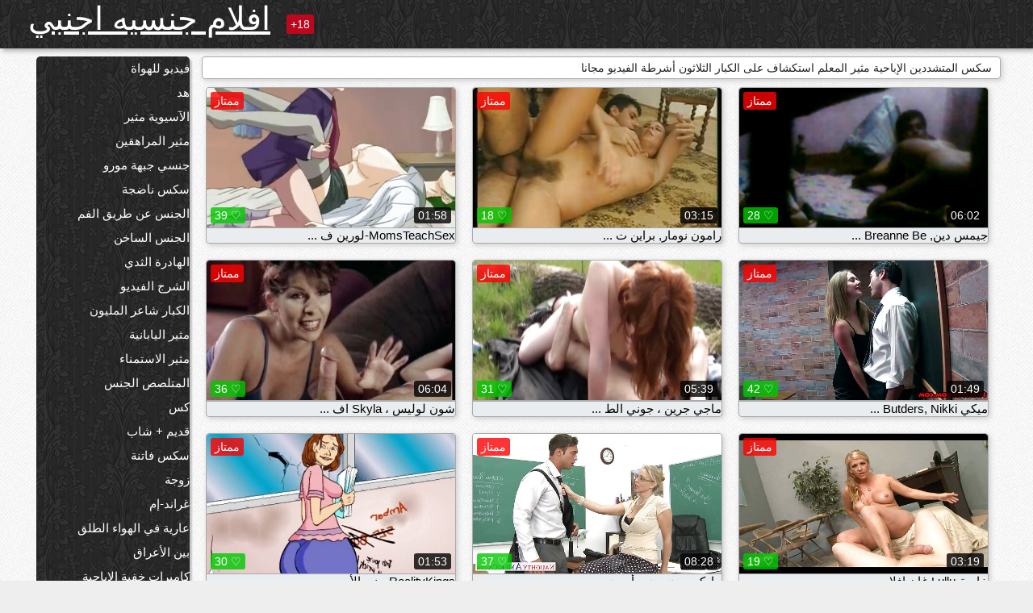

--- FILE ---
content_type: text/html; charset=UTF-8
request_url: https://ar.pizdefutute.top/category/teacher
body_size: 15712
content:
<!DOCTYPE html><html lang="ar" dir="rtl"><head><meta name="description" content="مجانا  مثير المعلم أنبوب الجنس. شارك مقاطع الفيديو المجانية المفضلة لديك مجانا واحصل على المزيد في المقابل! "/>
	<meta charset="UTF-8">
	<meta http-equiv="X-UA-Compatible" content="IE=edge">
	<meta name="viewport" content="width=device-width, initial-scale=1.0">
	<meta name="apple-mobile-web-app-capable" content="yes">
	<meta name="apple-mobile-web-app-status-bar-style" content="default">
	<link rel="shortcut icon" href="/files/favicon-16x16.png">
	<link rel="apple-touch-icon" href="/files/apple-touch-icon.png">
	<link rel="apple-touch-icon" sizes="16x16" href="/files/favicon-16x16.png">
	<link rel="apple-touch-icon" sizes="32x32" href="/files/favicon-32x32.png">	
	<meta name="theme-color" content="#000">
	<meta name="msapplication-navbutton-color" content="#000">
	<meta name="apple-mobile-web-app-status-bar-style" content="#000">

	 <base target="_blank">

<title>سكس من الصعب الجنس  مثير المعلم الجنس على الانترنت - مجانا الكبار الفيديو على الانترنت  </title>
		
<style type="text/css" media="screen">
.uparrow{background:url('/files/sprite.png') 0 0 no-repeat}*{margin-top:0;margin-bottom:0;margin-right:0;margin-left:0;padding:0}*,*:before,*:after{-moz-box-sizing:border-box;-webkit-box-sizing:border-box;box-sizing:border-box}a img,:link img,:visited img,:hover img{border:0}a{color:#303030;font-size:15px;text-decoration:underline}a:hover{color:#f80;text-decoration:none}b{font-family:'Roboto',sans-serif;font-weight:normal}h1,h2,h3,form,p,input{margin:0;padding:0}textarea{border:1px solid #ccc;padding:5px}input:focus,textarea:focus{outline:0}button:focus{outline:0}h1,h2,h3{font-weight:normal}h1{font-size:14px}h2{font-size:14px;line-height:25px}h3{font-size:14px}ul{padding:0;margin:0}.cf:before,.cf:after{content:" ";display:table}.cf:after{clear:both}.cf{*zoom:1}#dle-content:after{content:"";display:table;clear:both}html{padding:0}body{background:#eee url('/files/5.jpg');background-attachment:fixed;font-family:'Roboto',sans-serif;font-size:15px;height:100%;margin:0;color:#bbb;-webkit-font-smoothing:antialiased !important}.wrap{width:1658px;margin:0 auto;position:relative}.header{width:100%;background-color:#fff;box-shadow:3px 3px 6px #aaa;background:url(/files/4.png) 10px 0}.header>.wrap{position:relative}.header_right{float:right}.logo{display:block;float:left;position:relative}.logo a img:hover{opacity:.8}.logo img{display:block;height:55px;}.age18{background-color:#bd071d;color:#fff;font-size:14px;line-height:24px;padding:0 5px;margin:18px 0 18px 20px;float:left;border-radius:3px;position:absolute;left:100%;top:0}.searchblock{float:right;width:400px;height:40px;position:relative;margin-top:10px;background-color:#ddd;border-radius:4px}.searchform{border:0;color:#999;width:100%;height:40px;line-height:40px;padding:10px 60px 10px 20px;font-size:14px;background-color:transparent;overflow:hidden}.searchform:focus{background-color:#f1f1f1;color:#222 !important}.searchbt{width:40px;height:40px;border:0 !important;border-radius:0;display:block;position:absolute;top:0;right:0;background-color:transparent;background-position:0 0;opacity:1;-moz-transition:.2s background-color;-webkit--transition:.2s background-color;transition:.2s background-color;font-size:22px}.searchbt:hover{background-position:0 -60px;background-color:#f80}.nav{float:right;height:60px}.left{float:left;width:200px;padding:10px 0 0 10px}.right{float:right;width:calc(100% - 210px);padding:10px 0 0 0}.topline{background-color:#f9f9f9}.content{float:left;width:calc(100% - 320px)}.sidebar{width:300px;float:right;background-color:#f9f9f9;text-align:center;overflow:hidden}.mblock{margin:5px 0 10px 0;position:relative}.hblock{position:relative}.block_header{line-height:1.2;color:#222;margin:0 10px 5px}.menu{box-shadow:3px 3px 2px 0 rgba(0,0,0,0.2);border-radius:5px}.menu ul{list-style:none;width:100%;background-color:#f9f9f9;border-radius:5px;background:url(/files/4.png) 10px 0}.menu li a{display:block;line-height:30px;color:#fff;padding:0 0 0 20px;text-decoration:none;white-space:normal}.pad10{padding-left:10px}.block_header{color:#222;padding:5px 10px;font-size:14px;margin:0 5px 5px 5px;background-color:#fff;border:1px solid #aaa;border-radius:4px;box-shadow:2px 2px 6px #ccc}.shortstory{width:31%;position:relative;float:left;background-color:#eaedef;margin:5px 10px 15px 10px;border:1px solid #aaa;border-radius:4px;box-shadow:2px 2px 6px #ccc}.shortstory a{text-decoration:none;color:#fff}.short_img{width:100%;padding-bottom:56.25%;position:relative;overflow:hidden;margin:0;border-top-left-radius:4px;border-top-right-radius:4px;background:transparent url('/files/load2.gif') 100% no-repeat;background-size:cover;border-bottom:1px solid #aaa}.short_img img{display:block;position:absolute;width:100%;min-height:100%;border-bottom:1px solid #aaa;-webkit-transform:scale(-1,1);transform:scale(-1,1);-webkit-transition:opacity .3s;-o-transition:opacity .3s;transition:opacity .3s}.short_img video{position:absolute;width:100%;top:50%;left:50%;margin-right:-50%;-webkit-transform:translate(-50%,-50%);transform:translate(-50%,-50%)}.quality{position:absolute;z-index:2;color:#fff;padding:3px 5px;top:5px;left:5px;font-size:14px;background-color:rgba(255,0,0,0.8);border-radius:3px}.shortstory a:hover .quality{background-color:rgba(255,0,0.8)}.time{position:absolute;z-index:2;color:#fff;padding:2px 5px;bottom:5px;right:5px;font-size:14px;background-color:rgba(0,0,0,0.8);border-radius:3px}.shortstory a:hover .time{background-color:#000}.like{position:absolute;z-index:2;color:#fff;padding:2px 5px;bottom:5px;left:5px;font-size:14px;background-color:rgba(0,200,0,0.8);border-radius:3px}.shortstory a:hover .like{background-color:rgba(0,200,0,1)}.like:before{background-position:0 -380px}.header-login{height:60px;width:60px;float:right;position:relative}.nav_btn{cursor:pointer;display:none;width:60px;height:60px;text-align:center}.nav_btn_bars{display:inline-block;margin-top:14px}.bar1,.bar2,.bar3{width:30px;height:3px;background-color:#fff;margin:6px 0;transition:.4s}.footer{color:#909090;font-size:14px;background-color:#fff}.footer .wrap{padding:5px 0}.copyrights{line-height:20px;float:left}.wrap.about{font-size:12px;line-height:18px;color:#777}.footer_links{margin:0 0 0 20px;float:left}.navigation-holder{text-align:center;clear:both;margin:20px 0}.navigation{clear:both;display:inline-block;text-align:center}.navigation span,.navigation a{height:40px;line-height:40px;vertical-align:middle;font-size:15px;float:left;font-weight:normal !important;background-color:#f9f9f9}.navigation span,.navigation a{padding:0 13px}.navigation a{color:#f80;background-color:#fff;text-decoration:none !important;margin:0 1px 0 0;border:1px solid #f80;border-radius:4px;margin-left:5px}.navigation a:hover{text-decoration:none;color:#fff;background-color:#f80}.navigation span{text-decoration:none;color:#888;background-color:#fff;border:1px solid #888;border-radius:4px;margin-left:5px}.post_content{font-size:12px;color:#777}.post_content a{font-size:16px;color:#f80;text-decoration:underline}.post_content a:hover{text-decoration:none;color:#222}.site_button{cursor:pointer;-webkit-transition:all .2s ease;-moz-transition:all .2s ease;transition:ease .2s all;font-size:14px;text-transform:uppercase;padding:0 20px;line-height:40px;height:40px;color:#fff;border:0}.site_button:active{background-color:rgba(0,0,0,1)}.site_button:hover{background-color:#303030;color:#fff}.color_button{background-color:#f80}.fullstory{width:100%;font-size:16px;padding:0 5px 0 5px;margin-bottom:5px}.player_holder{width:100%;position:relative;padding-bottom:56.25%;border:1px solid #aaa;box-shadow:4px 4px 6px #ccc}.transp_text{color:transparent}.category_tags{line-height:30px;color:#000}.category_tags b{margin:0 10px 0 0}.category_tags a{color:#f80;border:1px solid #ccc;border-radius:5px;padding:2px 5px;box-shadow:3px 3px 6px #ccc;background-color:#f9f9f9;text-decoration:none;font-size:14px}.category_tags a:hover{color:#fff;background-color:#f80}.tabs_header{height:35px}.tabs_header span{color:#222;font-size:16px;line-height:30px;text-align:center;display:block;float:left;padding:0 15px;text-decoration:none}.tabs_header span:hover{cursor:pointer;color:#f80}.ccolor{color:#f80;font-style:normal}.active-ttab{color:#fff !important;background-color:#f80}.tab-box a{font-size:14px;color:#e41d4b;text-decoration:none}.tab-box a:hover{text-decoration:underline}textarea{line-height:20px;background:#fff;-webkit-transition:all .2s ease;-moz-transition:all .2s ease;transition:ease .2s all;padding:0 10px;color:#303030;font-size:16px;border:1px solid #ddd}textarea{min-height:100px}textarea:focus{box-shadow:none;border:1px solid #aaa}.clear{margin:0;padding:0;height:0;clear:both;width:100%}#totop{width:60px;height:30px;background-color:#f80;background-position:center -1040px;text-align:center;position:fixed;bottom:20px;right:20px;cursor:pointer;display:none;opacity:.6;z-index:10}#totop:hover{opacity:1;height:60px}#totop:hover .uptext{visibility:visible;opacity:1}.uparrow{width:20px;margin:10px auto;height:10px;background-position:0 -400px}.uptext{color:#fff;font-size:12px;text-align:center;height:20px;line-height:20px;margin:10px 0;visibility:hidden;opacity:0}




.menu li a:hover{background-color:#bd071d;color:#fff}@media screen and (max-width:780px){.navigation a{display:block !important}}.tab-box{display:none;padding:10px;font-size:14px;background:#fff;border-radius:4px;box-shadow:2px 2px 6px #ccc}textarea{padding:20px;width:100%;margin-bottom:20px;margin-top:5px}.addcomment-post{color:#909090;margin-top:30px;margin-left:20px}.sing{background:0}.player_inner{position:absolute;width:100%;height:100%;top:0;bottom:0;left:0;right:0}@media screen and (max-width:1680px){.wrap{width:100%}}@media screen and (max-width:1520px){.wrap{width:1274px}}@media screen and (max-width:1334px){.wrap{width:1210px}}@media screen and (max-width:1270px){.wrap{width:960px}.searchblock{float:none;clear:both;width:100%;background-color:#ddd;border:0}.shortstory{width:32%}}@media screen and (max-width:1020px){.wrap{width:720px}.content,.sidebar{width:100%;float:none}.sidebar{margin-bottom:20px}.right{width:100%}.left{display:block;padding:0;width:initial}.nav_btn{display:inline-block}.menu{position:absolute;display:none;width:auto;z-index:130000;overflow-x:hidden;overflow-y:auto;max-height:100%;max-width:320px;border-radius:0}.menu ul{border-radius:0;padding:5px 10px 5px 0}.menu li a{white-space:nowrap}.shortstory{width:31.33333%;margin:0 2px 10px 2px;display:inline-block;float:none}.footer{text-align:center}.footer_links{margin:20px 0 0 0}.copyrights,.footer_links{float:none}}@media screen and (max-width:780px){.wrap{width:100%}.logo{/*margin-top:8px;*/margin-left:10px}.logo img{height:50px}.shortstory{width:48.5%;margin:0 2px 10px 2px;display:inline-block;float:none}.post_content,.post_content a{font-size:12px}.navigation a{display:none}.about{display:none}.age18{display:none}textarea,input{width:100% !important}}@media screen and (max-width:760px){.t-preview{display:block}}@media screen and (max-width:470px){.header-login{width:100%}.logo a{display:block;margin:0 auto;width:250px}.logo img{margin-left:-4px}#dle-content{padding:0 5px}.shortstory{margin:0 5px 10px 5px}.tabs_header{height:auto}.tabs_header span{float:none}.shortstory{width:97%;padding:0;float:none}#totop{backface-visibility:hidden}}.mr{z-index:5;position:absolute;top:0;left:0;width:100%;height:100%}.t-preview{display:none;top:5px;right:5px;position:absolute;color:#fff;padding:2px 4px 3px 4px;font-size:14px;background-color:rgba(231,76,60,0.70);border:1px solid rgba(231,76,60,0.70);border-radius:3px;cursor:default;z-index:129999}.lazy{opacity:0}.lazy:not([src]){visibility:hidden}.main-tags{width:100%}.mr{z-index:5;position:absolute;width:100%;height:100%;top:0;left:0}.t-preview{display:none;top:5px;right:5px;position:absolute;color:#fff;padding:2px 4px 3px 4px;font-size:14px;background-color:rgba(231,76,60,0.70);border:1px solid rgba(231,76,60,0.70);border-radius:3px;cursor:default;z-index:129999}@media screen and (max-width:760px){.t-preview{display:block}}.lazy{opacity:0}.lazy.initial,.lazy.loaded,.lazy.error{opacity:1}.lazy:not([src]){visibility:hidden}
.main-tags {width:100%;}.main-tags li{display:inline-block;vertical-align:top;margin:0 10px 10px 0}.main-tags a{display:block;padding:7px 10px;text-decoration:none;font-size:16px;border-radius:3px;box-shadow:1px 1px 2px #888;background-color:#fbebe3}.main-tags a:hover{color:#fff;background-color:#e74c3c;box-shadow:0 0 0 #e74c3c}		

.tags-line{
	position: absolute;
   opacity:0;   
}	
	
.shortstory a:hover .tags-line{
	text-align:center;
    position: absolute;
    z-index: 2;
    color: #fff;
    padding: 3px 5px;
  /*  top: 5px;
    left: 5px;*/
    font-size: 12px;
    /*background: rgba(255,0,0,0.5);*/
	text-shadow: 1px 1px 1px #000;
    border-radius: 3px;	
	white-space: nowrap;
	/*background: -webkit-linear-gradient(top, rgba(0,0,0,1) 0%,rgba(0,0,0,0) 100%);
    background: linear-gradient(to bottom, rgba(0,0,0,1) 0%,rgba(0,0,0,0) 100%);*/
	width: 100%;
	opacity: 1;
	padding-left: 100%;
/*animation: marquee 5s linear infinite alternate;*/
	animation: marquee 9s linear infinite;
   }
 /*  @keyframes marquee {
    from { text-indent: 100%; }
    to { text-indent: 0; }
   }*/
	@keyframes marquee {
  0%{
    transform: translate(0, 0);
  }
  
  100%{
    transform: translate(-200%, 0);
  }
}
	
.shortstory a:hover .quality{opacity:0;}
	
.flowplayer {width: 100% !important; height: 100% !important;}	
</style>
		
<link href="/files/styles.css" rel="stylesheet"><style id="_ciw_style">._ciw__l{left:10px}._ciw__r{right:10px}._ciw__t{top:10px}._ciw__m{top:35%}._ciw__b{bottom:10px}._ciw-widget{background:#fff;box-shadow:0 0 3px 0 #bfbfbf;box-sizing:border-box;color:#2b2b2b;display:block;font-family:Arial,sans-serif;height:255px;position:fixed;width:343px;z-index:99999999}._ciw-widget__compact,._ciw-widget__noimg{height:100px;overflow:hidden}._ciw-widget__compact{background:hsla(0,0%,100%,.97);border-radius:5px;width:385px}._ciw-widget__container{position:absolute}@-webkit-keyframes _ciw-show__right{0%{transform:translateX(400px)}to{transform:translateX(0)}}@keyframes _ciw-show__right{0%{transform:translateX(400px)}to{transform:translateX(0)}}@-webkit-keyframes _ciw-show__left{0%{transform:translateX(-400px)}to{transform:translateX(0)}}@keyframes _ciw-show__left{0%{transform:translateX(-400px)}to{transform:translateX(0)}}._ciw-show__l{-webkit-animation:_ciw-show__left .79s ease 0s 1 normal none;animation:_ciw-show__left .79s ease 0s 1 normal none}._ciw-show__l,._ciw-show__r{transform:translateZ(0);will-change:transform}._ciw-show__r{-webkit-animation:_ciw-show__right .79s ease 0s 1 normal none;animation:_ciw-show__right .79s ease 0s 1 normal none}@-webkit-keyframes _ciw-show__bottom{0%{transform:translateY(500px)}to{transform:translateY(0)}}@keyframes _ciw-show__bottom{0%{transform:translateY(500px)}to{transform:translateY(0)}}@-webkit-keyframes _ciw-show__top{0%{transform:translateY(-500px)}to{transform:translateY(0)}}@keyframes _ciw-show__top{0%{transform:translateY(-500px)}to{transform:translateY(0)}}@-webkit-keyframes _ciw-show__middle-left{0%{transform:translateX(-450px)}to{transform:translateX(0)}}@keyframes _ciw-show__middle-left{0%{transform:translateX(-450px)}to{transform:translateX(0)}}@-webkit-keyframes _ciw-show__right-old{0%{right:-400px}to{right:10px}}@keyframes _ciw-show__right-old{0%{right:-400px}to{right:10px}}@-webkit-keyframes _ciw-show__left-old{0%{left:-400px}to{left:10px}}@keyframes _ciw-show__left-old{0%{left:-400px}to{left:10px}}@-webkit-keyframes _ciw-show__bottom-old{0%{bottom:-500px}to{bottom:5px}}@keyframes _ciw-show__bottom-old{0%{bottom:-500px}to{bottom:5px}}@-webkit-keyframes _ciw-show__top-old{0%{top:-500px}to{top:5px}}@keyframes _ciw-show__top-old{0%{top:-500px}to{top:5px}}._ciw-show__l-old{-webkit-animation:_ciw-show__left-old .79s ease 0s 1 normal none;animation:_ciw-show__left-old .79s ease 0s 1 normal none}._ciw-show__r-old{-webkit-animation:_ciw-show__right-old .79s ease 0s 1 normal none;animation:_ciw-show__right-old .79s ease 0s 1 normal none}@media screen and (max-width:480px){._ciw-show__b,._ciw-show__ml{-webkit-animation:_ciw-show__bottom .79s;animation:_ciw-show__bottom .79s}._ciw-show__b,._ciw-show__ml,._ciw-show__t{transform:translateZ(0);will-change:transform}._ciw-show__t{-webkit-animation:_ciw-show__top .79s;animation:_ciw-show__top .79s}._ciw-widget{width:100%}._ciw-widget__compact{width:385px}._ciw-widget._ciw__l,._ciw-widget._ciw__r{left:0;right:0}._ciw-widget__compact._ciw__l{left:10px}._ciw-widget__compact._ciw__r{left:auto;right:10px}._ciw-widget__container._ciw__m,._ciw__m{bottom:5px;top:auto}._ciw__b{bottom:5px}._ciw__t{top:10px}}@media screen and (max-width:425px){._ciw-widget__compact._ciw__l,._ciw-widget__compact._ciw__r{left:auto;right:2.5%}._ciw-widget__compact{width:95%}}._ciw-flicker__l{-webkit-animation:_ciw-flicker__left 10s ease-in-out 0s infinite normal none;animation:_ciw-flicker__left 10s ease-in-out 0s infinite normal none}._ciw-flicker__l,._ciw-flicker__r{transform:translateZ(0);will-change:transform}._ciw-flicker__r{-webkit-animation:_ciw-flicker__right 10s ease-in-out 0s infinite normal none;animation:_ciw-flicker__right 10s ease-in-out 0s infinite normal none}._ciw-flicker__l-old{-webkit-animation:_ciw-flicker__left-old 10s ease-in-out 0s infinite normal none;animation:_ciw-flicker__left-old 10s ease-in-out 0s infinite normal none}._ciw-flicker__r-old{-webkit-animation:_ciw-flicker__right-old 10s ease-in-out 0s infinite normal none;animation:_ciw-flicker__right-old 10s ease-in-out 0s infinite normal none}@-webkit-keyframes _ciw-flicker__right{0%{transform:translateX(500px)}9%{transform:translateX(0)}65%{transform:translateX(0)}74%{transform:translateX(500px)}to{transform:translateX(500px)}}@keyframes _ciw-flicker__right{0%{transform:translateX(500px)}9%{transform:translateX(0)}65%{transform:translateX(0)}74%{transform:translateX(500px)}to{transform:translateX(500px)}}@-webkit-keyframes _ciw-flicker__left{0%{transform:translateX(-500px)}9%{transform:translateX(0)}65%{transform:translateX(0)}74%{transform:translateX(-500px)}to{transform:translateX(-500px)}}@keyframes _ciw-flicker__left{0%{transform:translateX(-500px)}9%{transform:translateX(0)}65%{transform:translateX(0)}74%{transform:translateX(-500px)}to{transform:translateX(-500px)}}@-webkit-keyframes _ciw-flicker__bottom{0%{bottom:-240px;opacity:1}9%{bottom:5px}91%{bottom:5px;opacity:1}92%{opacity:0}to{bottom:-240px;opacity:0}}@-webkit-keyframes _ciw-flicker__top{0%{opacity:1;top:-240px}9%{top:5px}91%{opacity:1;top:5px}92%{opacity:0}to{opacity:0;top:-240px}}@-webkit-keyframes _ciw-flicker__right-old{0%{right:-500px}9%{right:10px}65%{right:10px}74%{right:-500px}to{right:-500px}}@keyframes _ciw-flicker__right-old{0%{right:-500px}9%{right:10px}65%{right:10px}74%{right:-500px}to{right:-500px}}@-webkit-keyframes _ciw-flicker__left-old{0%{left:-500px}9%{left:10px}65%{left:10px}74%{left:-500px}to{left:-500px}}@keyframes _ciw-flicker__left-old{0%{left:-500px}9%{left:10px}65%{left:10px}74%{left:-500px}to{left:-500px}}@media screen and (max-width:480px){._ciw-flicker__t ._ciw__t{top:-390px}._ciw-flicker__t ._ciw__b{bottom:-390px}._ciw-flicker__b{-webkit-animation:_ciw-flicker__bottom 10s ease-in-out 0s infinite normal none;animation:_ciw-flicker__bottom 10s ease-in-out 0s infinite normal none}._ciw-flicker__b,._ciw-flicker__t{transform:translateZ(0);will-change:transform,opacity}._ciw-flicker__t{-webkit-animation:_ciw-flicker__top 10s ease-in-out 0s infinite normal none;animation:_ciw-flicker__top 10s ease-in-out 0s infinite normal none}._ciw-flicker__b-old{-webkit-animation:_ciw-flicker__bottom-old 10s ease-in-out 0s infinite normal none;animation:_ciw-flicker__bottom-old 10s ease-in-out 0s infinite normal none}._ciw-flicker__t-old{-webkit-animation:_ciw-flicker__top-old 10s ease-in-out 0s infinite normal none;animation:_ciw-flicker__top-old 10s ease-in-out 0s infinite normal none}}@keyframes _ciw-flicker__bottom{0%{opacity:0;transform:translateY(0)}1%{opacity:0;transform:translateY(400px)}2%{bottom:-240px;opacity:1;transform:translateY(400px)}9%{bottom:5px;opacity:1;transform:translateY(0)}65%{opacity:1;transform:translateY(0)}74%{opacity:1;transform:translateY(400px)}75%{opacity:0;transform:translateY(400px)}99%{opacity:0;transform:translateY(400px)}to{opacity:0;transform:translateY(0)}}@keyframes _ciw-flicker__top{0%{opacity:0;transform:translateY(0)}1%{opacity:0;transform:translateY(-400px)}2%{opacity:1;transform:translateY(-400px)}9%{opacity:1;transform:translateY(0)}65%{opacity:1;transform:translateY(0)}74%{opacity:1;transform:translateY(-400px)}75%{opacity:0;transform:translateY(-400px)}99%{opacity:0;transform:translateY(-400px)}to{opacity:0;transform:translateY(0)}}@-webkit-keyframes _ciw-flicker__bottom-old{0%{bottom:-400px}9%{bottom:5px}65%{bottom:5px}74%{bottom:-400px}to{bottom:-400px}}@keyframes _ciw-flicker__bottom-old{0%{bottom:-400px}9%{bottom:5px}65%{bottom:5px}74%{bottom:-400px}to{bottom:-400px}}@-webkit-keyframes _ciw-flicker__top-old{0%{top:-400px}9%{top:5px}65%{top:5px}74%{top:-400px}to{top:-400px}}@keyframes _ciw-flicker__top-old{0%{top:-400px}9%{top:5px}65%{top:5px}74%{top:-400px}to{top:-400px}} ._ciw-hidden{display:none!important}._ciw-wrap{box-sizing:border-box;cursor:pointer;height:255px;max-width:343px;padding:10px 30px 10px 10px;position:relative;width:100%}._ciw-wrap__noimg{height:100px;overflow:hidden}._ciw-wrap__compact{height:100px;max-width:385px;padding:0 30px 0 0}._ciw-wrap__mislead{padding-right:22px}._ciw-wrap__mislead-c{padding-right:0}._ciw-header{color:#545454;font-size:11px;justify-content:space-between;margin-bottom:6px;width:100%}._ciw-header,._ciw-header__left{align-items:center;display:flex}._ciw-hostname{margin:0 5px}._ciw-excerpt{opacity:.6}._ciw-excerpt__compact{color:#888}



background-position:50%;background-size:cover;cursor:pointer;height:12px;opacity:.5;position:absolute;right:7px;top:7px;width:12px;z-index:20000}._ciw-close-circle{height:16px;position:absolute;right:5px;top:5px;width:16px}._ciw-close-circle_compact{right:4px;top:4px}._ciw-close__compact{right:6px;top:6px}._ciw-close__s{height:12px;right:5px;top:5px;width:12px}._ciw-close__compact-s{height:12px;right:4px;top:4px;width:12px}._ciw-close__compact-5873{height:12px;width:12px}._ciw-main{display:flex;line-height:1.5;width:100%}._ciw-text{letter-spacing:normal;text-overflow:ellipsis;width:calc(100% - 40px)}._ciw-text__compact{padding:10px 0 10px 10px;width:67%}._ciw-title{font-size:14px;max-height:36px;max-width:95%;overflow:hidden;white-space:nowrap}._ciw-title__compact{color:#3c3c3c;font-size:15px;font-weight:600;margin-bottom:7px;max-height:42px;max-width:95%;white-space:normal}._ciw-body{color:grey;font-size:12px;letter-spacing:.5px;max-height:40px;max-width:95%;overflow:hidden;padding-bottom:15px}._ciw-body__compact{font-size:12px;max-height:36px;max-width:95%;text-overflow:ellipsis;white-space:nowrap}._ciw-icon{background-position:50%;background-repeat:no-repeat;background-size:cover;height:40px;width:40px}._ciw-icon__compact{height:100px;width:100px}._ciw-image-wrap{align-items:center;display:flex;height:100%;justify-content:center;max-height:150px;width:100%}._ciw-image{height:auto;max-height:100%;max-width:100%;width:auto}._ciw-label{color:#888;text-decoration:none}._ciw-label_compact{margin-right:5px}._ciw-footer__compact{bottom:5px;color:#545454;display:flex;font-size:10px;justify-content:flex-end;position:absolute;right:30px}._ciw-footer__mislead{right:5px}@media screen and (max-width:480px){._ciw-wrap{max-width:100%}}@media screen and (max-width:320px){._ciw-title__compact{font-size:12px}}</style></head>
<body>
	<header class="header">
		<section class="wrap cf">
			<div class="logo">
				<a href="/" style="color: white; font-size: 40px;">افلام جنسيه اجنبي</a>
				<div class="age18">18+</div>
			</div>
			<div class="header_right">
				<div class="header-login">
					<div class="nav_btn">
    <div class="nav_btn_bars">
        <div class="bar1"></div>
        <div class="bar2"></div>
        <div class="bar3"></div>
    </div>
</div>   
				
				</div>
				<nav class="nav">	
									
				</nav>
			</div>		
			
		</section>
	</header>
	<!--<section class="topline">
		<section class="wrap cf">
									<div class="speedbar">
							</div>
				
		</section>
	</section>-->
	<section class="wrap cf">
		<section class="left">		
			<div class="menu">
				<ul>
						<li class="cat-item cat-item-3736"><a href="/category/amateur/">فيديو للهواة</a>
</li><li class="cat-item cat-item-3282"><a href="/category/hd/">هد</a>
</li><li class="cat-item cat-item-1589"><a href="/category/asian/">الآسيوية مثير</a>
</li><li class="cat-item cat-item-1561"><a href="/category/teens/">مثير المراهقين</a>
</li><li class="cat-item cat-item-1412"><a href="/category/milf/">جنسي جبهة مورو</a>
</li><li class="cat-item cat-item-1370"><a href="/category/matures/">سكس ناضجة</a>
</li><li class="cat-item cat-item-1294"><a href="/category/blowjobs/">الجنس عن طريق الفم</a>
</li><li class="cat-item cat-item-1079"><a href="/category/hardcore/">الجنس الساخن</a>
</li><li class="cat-item cat-item-1031"><a href="/category/big_boobs/">الهادرة الثدي</a>
</li><li class="cat-item cat-item-953"><a href="/category/anal/">الشرج الفيديو</a>
</li><li class="cat-item cat-item-933"><a href="/category/cumshots/">الكبار شاعر المليون</a>
</li><li class="cat-item cat-item-881"><a href="/category/japanese/">مثير اليابانية</a>
</li><li class="cat-item cat-item-874"><a href="/category/masturbation/">مثير الاستمناء</a>
</li><li class="cat-item cat-item-748"><a href="/category/voyeur/">المتلصص الجنس</a>
</li><li class="cat-item cat-item-700"><a href="/category/pussy/">كس</a>
</li><li class="cat-item cat-item-691"><a href="/category/old+young/">قديم + شاب</a>
</li><li class="cat-item cat-item-603"><a href="/category/babes/">سكس فاتنة</a>
</li><li class="cat-item cat-item-600"><a href="/category/wife/">زوجة</a>
</li><li class="cat-item cat-item-572"><a href="/category/grannies/">غراند-إم</a>
</li><li class="cat-item cat-item-533"><a href="/category/public_nudity/">عارية في الهواء الطلق</a>
</li><li class="cat-item cat-item-528"><a href="/category/interracial/">بين الأعراق</a>
</li><li class="cat-item cat-item-516"><a href="/category/hidden_cams/">كاميرات خفية الإباحية</a>
</li><li class="cat-item cat-item-496"><a href="/category/blondes/">مثير الشقراوات</a>
</li><li class="cat-item cat-item-493"><a href="/category/bbw/">سمين</a>
</li><li class="cat-item cat-item-475"><a href="/category/lesbians/">الحب مثليه</a>
</li><li class="cat-item cat-item-440"><a href="/category/brunettes/">السمراوات</a>
</li><li class="cat-item cat-item-404"><a href="/category/handjobs/">مثير الإستمناء</a>
</li><li class="cat-item cat-item-399"><a href="/category/sex_toys/">الجنس لعب</a>
</li><li class="cat-item cat-item-392"><a href="/category/german/">مثير الألمانية</a>
</li><li class="cat-item cat-item-387"><a href="/category/creampie/">مثير مفلس</a>
</li><li class="cat-item cat-item-386"><a href="/category/pov/">مثير بوف</a>
</li><li class="cat-item cat-item-382"><a href="/category/tits/">الثدي</a>
</li><li class="cat-item cat-item-379"><a href="/category/femdom/">فيمدوم</a>
</li><li class="cat-item cat-item-365"><a href="/category/bdsm/">اللاتكس بدسم</a>
</li><li class="cat-item cat-item-361"><a href="/category/hairy/">شعر</a>
</li><li class="cat-item cat-item-337"><a href="/category/celebrities/">مثير المشاهير</a>
</li><li class="cat-item cat-item-333"><a href="/category/facials/">الوجه</a>
</li><li class="cat-item cat-item-317"><a href="/category/pornstars/">تكريم</a>
</li><li class="cat-item cat-item-311"><a href="/category/group_sex/">مجموعة الإباحية</a>
</li><li class="cat-item cat-item-310"><a href="/category/flashing/">وامض</a>
</li><li class="cat-item cat-item-300"><a href="/category/stockings/">جوارب إباحية</a>
</li><li class="cat-item cat-item-299"><a href="/category/cuckold/">الديوث</a>
</li><li class="cat-item cat-item-294"><a href="/category/black+ebony/">الجنس الأسود</a>
</li><li class="cat-item cat-item-289"><a href="/category/threesomes/">المجموعات ثلاثية</a>
</li><li class="cat-item cat-item-278"><a href="/category/webcams/">مثير كاميرات</a>
</li><li class="cat-item cat-item-269"><a href="/category/vintage/">ناضجة</a>
</li><li class="cat-item cat-item-255"><a href="/category/close-ups/">شكا من قرب الجنس</a>
</li><li class="cat-item cat-item-234"><a href="/category/indian/">هندي</a>
</li><li class="cat-item cat-item-227"><a href="/category/fingering/">بالإصبع</a>
</li><li class="cat-item cat-item-226"><a href="/category/french/">مثير الفرنسية</a>
</li><li class="cat-item cat-item-224"><a href="/category/upskirts/">التنانير</a>
</li><li class="cat-item cat-item-224"><a href="/category/dildo/">دسار</a>
</li><li class="cat-item cat-item-220"><a href="/category/mom/">امي</a>
</li><li class="cat-item cat-item-211"><a href="/category/softcore/">شهوانية أشرطة الفيديو الإباحية</a>
</li><li class="cat-item cat-item-210"><a href="/category/big_cock/">كبير ديك</a>
</li><li class="cat-item cat-item-204"><a href="/category/latin/">مثير لاتينا الإباحية</a>
</li><li class="cat-item cat-item-195"><a href="/category/orgasms/">هزات الجماع</a>
</li><li class="cat-item cat-item-190"><a href="/category/british/">البريطانية</a>
</li><li class="cat-item cat-item-189"><a href="/category/squirting/">التدفق</a>
</li><li class="cat-item cat-item-173"><a href="/category/swingers/">العهرة</a>
</li><li class="cat-item cat-item-166"><a href="/category/arab/">عربي مثير</a>
</li><li class="cat-item cat-item-163"><a href="/category/shemales/">الجنس خنثى</a>
</li><li class="cat-item cat-item-163"><a href="/category/foot_fetish/">صنم القدم</a>
</li><li class="cat-item cat-item-158"><a href="/category/massage/">تدليك مثير</a>
</li><li class="cat-item cat-item-156"><a href="/category/outdoor/">العامة عارية</a>
</li><li class="cat-item cat-item-152"><a href="/category/lingerie/">ملابس داخلية</a>
</li><li class="cat-item cat-item-151"><a href="/category/big_butts/">المؤخرات الكبيرة الجنس</a>
</li><li class="cat-item cat-item-142"><a href="/category/european/">أوروبا مثير</a>
</li><li class="cat-item cat-item-140"><a href="/category/russian/">الروسية</a>
</li><li class="cat-item cat-item-140"><a href="/category/redheads/">مثير حمر الشعر</a>
</li><li class="cat-item cat-item-140"><a href="/category/gangbang/">مثير تحول جنسي</a>
</li><li class="cat-item cat-item-140"><a href="/category/bbc/">بي بي سي</a>
</li><li class="cat-item cat-item-134"><a href="/category/beach/">شاطئ الإباحية</a>
</li><li class="cat-item cat-item-125"><a href="/category/female_choice/">اختيار الإناث</a>
</li><li class="cat-item cat-item-123"><a href="/category/thai/">مثير التايلاندية</a>
</li>
<li style="color:#ff5722;margin-top:15px;">الموصى بها: </li>
<li><a href="https://ar.erotikfilmegratis.org/" target="_blank">افلام سكس اجنبي مترجمه</a></li><li><a href="https://ar.pizdeparoase.com/" target="_blank">فيلم جنس</a></li><li><a href="https://ar.swaeras.com/" target="_blank">افلام الجنس</a></li><li><a href="https://ar.xxxnhatban.cyou/" target="_blank">فيديوهات سكس عربي</a></li><li><a href="https://ar.videoxxxfrancais.com/" target="_blank">افلام سكسي بنات</a></li><li><a href="https://ar.giaothao.com/" target="_blank">فيلم سكسي</a></li><li><a href="https://ar.makciklucah.com/" target="_blank">افلام سكس اسرائيلي افلام سكس اسرائيلي</a></li><li><a href="https://ar.ukrainskoe.xyz/" target="_blank">افلام سكسي فيديو</a></li><li><a href="https://ar.babe45.org/" target="_blank">فيلم عربي جنس</a></li><li><a href="https://ar.dlakavepicke.com/" target="_blank">الجنس في الافلام</a></li><li><a href="https://ar.punciszoros.top/" target="_blank">فيلم سكس جنس</a></li><li><a href="https://ar.vinumip.com/" target="_blank">سكس عربي جنس</a></li><li><a href="https://ar.ksaksaksa.com/" target="_blank">جنس مترجمة</a></li><li><a href="https://ar.pisyisisy.com/" target="_blank">افلام سكس عربي و اجنبي مترجم</a></li><li><a href="https://ar.szexfilmek.top/" target="_blank">فيلم جنس اجنبي</a></li><li><a href="https://ar.szexvideokingyen.top/" target="_blank">افلام مترجمه جنس</a></li><li><a href="https://ar.meisjeneuken.net/" target="_blank">جنس افلام</a></li><li><a href="https://ar.seksfilmgratis.com/" target="_blank">افلام سكس مترجم للعربية</a></li><li><a href="https://ar.neukenfilm.net/" target="_blank">افلام سكس اجنبى مترجم</a></li><li><a href="https://ar.filmserotiek.com/" target="_blank">مواقع افلام سكس مترجم</a></li>					
				</ul>
			</div>
		</section>	
	<section class="right cf">
<div class="block_header">	
		
<h1>سكس المتشددين الإباحية  مثير المعلم استكشاف على الكبار الثلاثون أشرطة الفيديو مجانا </h1>

</div>			
			<div id="dle-content">

						
				

				
			<div class="shortstory cf">
					<a href="https://ar.pizdefutute.top/link.php">
												<div class="short_img">
								
							<img alt="MomsTeachSex-لورين فيليبس ليلي بيل أمي يلعب افلام اجنبي جنسيه المباراة مدير" src="https://ar.pizdefutute.top/media/thumbs/7/v06537.jpg?1646098316" >

<div class="quality">ممتاز </div>								
							<div class="time">01:58</div>						<div class="like">♡ 39</div>													<div class="mr"></div>
						</div>
						<div class="short_title" style="color:#000000;">MomsTeachSex-لورين ف ...</div>
					</a><div class="t-preview">معاينة </div>

  
				</div>				
				
				
				
				
				
				
				
				
		<div class="shortstory cf">
					<a href="https://ar.pizdefutute.top/link.php">
												<div class="short_img">
								
							<img alt="رامون نومار, براين تايلر, جون قوي, إيما ستار حزب أربعة [Brazzers أفضل] افلام اجنبية جنسية" src="https://ar.pizdefutute.top/media/thumbs/3/v08073.jpg?1643072543" >

<div class="quality">ممتاز </div>								
							<div class="time">03:15</div>						<div class="like">♡ 18</div>													<div class="mr"></div>
						</div>
						<div class="short_title" style="color:#000000;">رامون نومار, براين ت ...</div>
					</a><div class="t-preview">معاينة </div>

  
				</div>				
				
				
				
				
				
				
				
				
		<div class="shortstory cf">
					<a href="/video/2769/%D8%AC%D9%8A%D9%85%D8%B3-%D8%AF%D9%8A%D9%86-breanne-benson-%D8%A7%D9%84%D8%AE%D8%A7%D9%85-%D8%A7%D9%81%D9%84%D8%A7%D9%85-%D8%AC%D9%86%D8%B3%D9%8A%D9%87-%D8%A7%D8%AC%D9%86%D8%A8%D9%8A%D9%87-%D9%85%D8%AA%D8%B1%D8%AC%D9%85%D9%87-%D9%85%D9%82%D8%A7%D8%A8%D9%84%D8%A9-brazzers-%D8%A3%D9%81%D8%B6%D9%84-/">
												<div class="short_img">
								
							<img alt="جيمس دين, Breanne Benson الخام افلام جنسيه اجنبيه مترجمه مقابلة [Brazzers أفضل]" src="https://ar.pizdefutute.top/media/thumbs/9/v02769.jpg?1642124796" >

<div class="quality">ممتاز </div>								
							<div class="time">06:02</div>						<div class="like">♡ 28</div>													<div class="mr"></div>
						</div>
						<div class="short_title" style="color:#000000;">جيمس دين, Breanne Be ...</div>
					</a><div class="t-preview">معاينة </div>

  
				</div>				
				
				
				
				
				
				
				
				
		<div class="shortstory cf">
					<a href="/video/9049/%D8%B4%D9%88%D9%86-%D9%84%D9%88%D9%84%D9%8A%D8%B3-skyla-%D8%A7%D9%81%D9%84%D8%A7%D9%85-%D8%A7%D8%AC%D9%86%D8%A8%D9%8A%D9%87-%D8%AC%D9%86%D8%B3%D9%8A%D9%87-%D9%85%D8%AA%D8%B1%D8%AC%D9%85%D9%87-novea-athlet-s-touch-brazzers-best-/">
												<div class="short_img">
								
							<img alt="شون لوليس ، Skyla افلام اجنبيه جنسيه مترجمه Novea athlet's touch [Brazzers best]" src="https://ar.pizdefutute.top/media/thumbs/9/v09049.jpg?1641872803" >

<div class="quality">ممتاز </div>								
							<div class="time">06:04</div>						<div class="like">♡ 36</div>													<div class="mr"></div>
						</div>
						<div class="short_title" style="color:#000000;">شون لوليس ، Skyla اف ...</div>
					</a><div class="t-preview">معاينة </div>

  
				</div>				
				
				
				
				
				
				
				
				
		<div class="shortstory cf">
					<a href="https://ar.pizdefutute.top/link.php">
												<div class="short_img">
								
							<img alt="ماجي جرين ، جوني الطفل إنها حلوة متستر [أفضل مقاطع جنسيه اجنبي برازرز]" src="https://ar.pizdefutute.top/media/thumbs/7/v05677.jpg?1644287522" >

<div class="quality">ممتاز </div>								
							<div class="time">05:39</div>						<div class="like">♡ 31</div>													<div class="mr"></div>
						</div>
						<div class="short_title" style="color:#000000;">ماجي جرين ، جوني الط ...</div>
					</a><div class="t-preview">معاينة </div>

  
				</div>				
				
				
				
				
				
				
				
				
		<div class="shortstory cf">
					<a href="/video/6350/%D9%85%D9%8A%D9%83%D9%8A-butders-nikki-sexx-%D8%A7%D9%81%D9%84%D8%A7%D9%85-%D8%A7%D8%AC%D9%86%D8%A8%D9%8A%D8%A9-%D8%AC%D9%86%D8%B3%D9%8A%D8%A9-%D8%A7%D9%86%D9%87%D8%A7-%D9%84%D9%85-%D8%AA%D9%86%D8%AA%D9%87-%D8%AD%D8%AA%D9%89-%D8%AA%D8%BA%D9%86%D9%8A-%D8%B3%D9%8A%D8%AF%D8%A9-%D8%A7%D9%84%D8%AF%D9%87%D9%88%D9%86-%D8%A8%D8%B1%D8%A7%D8%B2%D8%B1%D8%B2-%D8%A3%D9%81%D8%B6%D9%84-/">
												<div class="short_img">
								
							<img alt="ميكي Butders, Nikki Sexx افلام اجنبية جنسية انها لم تنته حتى تغني سيدة الدهون. [برازرز أفضل]" src="https://ar.pizdefutute.top/media/thumbs/0/v06350.jpg?1641969114" >

<div class="quality">ممتاز </div>								
							<div class="time">01:49</div>						<div class="like">♡ 42</div>													<div class="mr"></div>
						</div>
						<div class="short_title" style="color:#000000;">ميكي Butders, Nikki  ...</div>
					</a><div class="t-preview">معاينة </div>

  
				</div>				
				
				
				
				
				
				
				
				
		<div class="shortstory cf">
					<a href="/video/8517/realitykings-%D9%85%D9%86%D9%89-%D8%A7%D9%84%D8%A3%D8%B2%D8%B1%D9%82-%D8%AA%D9%85%D8%AA%D8%B5-%D9%8A%D9%88%D9%85-%D8%A7%D9%81%D9%84%D8%A7%D9%85-%D8%A7%D8%AC%D9%86%D8%A8%D9%8A%D9%87-%D8%A7%D8%AB%D8%A7%D8%B1%D9%87-%D8%AC%D9%86%D8%B3%D9%8A%D9%87-rkprime/">
												<div class="short_img">
								
							<img alt="RealityKings-منى الأزرق تمتص يوم افلام اجنبيه اثاره جنسيه RKPrime" src="https://ar.pizdefutute.top/media/thumbs/7/v08517.jpg?1641546133" >

<div class="quality">ممتاز </div>								
							<div class="time">01:53</div>						<div class="like">♡ 30</div>													<div class="mr"></div>
						</div>
						<div class="short_title" style="color:#000000;">RealityKings-منى الأ ...</div>
					</a><div class="t-preview">معاينة </div>

  
				</div>				
				
				
				
				
				
				
				
				
		<div class="shortstory cf">
					<a href="/video/5851/%D9%85%D8%A7%D8%B1%D9%83%D9%88%D8%B3-%D8%AF%D9%88%D8%A8%D8%B1%D9%8A-%D8%A3%D9%88%D8%A8%D8%B1%D9%8A-%D8%A8%D9%84%D8%A7%D9%83-%D9%85%D8%B1%D8%AD%D8%A8%D8%A7-%D8%A8%D9%83-%D9%81%D9%8A-%D8%A7%D9%84%D9%85%D9%86%D8%B2%D9%84-%D8%A7%D9%81%D9%84%D8%A7%D9%85-%D8%A7%D8%AC%D9%86%D8%A8%D9%8A%D9%87-%D8%AC%D9%86%D8%B3%D9%8A%D9%87-%D9%83%D8%A7%D9%85%D9%84%D9%87-brazzers-best-/">
												<div class="short_img">
								
							<img alt="ماركوس دوبري ، أوبري بلاك مرحبا بك في المنزل افلام اجنبيه جنسيه كامله [Brazzers best]" src="https://ar.pizdefutute.top/media/thumbs/1/v05851.jpg?1646359325" >

<div class="quality">ممتاز </div>								
							<div class="time">08:28</div>						<div class="like">♡ 37</div>													<div class="mr"></div>
						</div>
						<div class="short_title" style="color:#000000;">ماركوس دوبري ، أوبري ...</div>
					</a><div class="t-preview">معاينة </div>

  
				</div>				
				
				
				
				
				
				
				
				
		<div class="shortstory cf">
					<a href="/video/7844/%D8%AE%D8%A7%D8%B5%D8%A9-lullu-%D8%BA%D8%A7%D9%86-%D8%A7%D9%81%D9%84%D8%A7%D9%85-%D8%A7%D8%AC%D9%86%D8%A8%D9%8A%D9%87-%D8%AC%D9%86%D8%B3%D9%8A%D8%A9-%D8%A7%D9%84%D8%B4%D8%B1%D8%AC-%D8%B9%D8%B7%D9%84%D8%A9-%D9%86%D9%87%D8%A7%D9%8A%D8%A9-%D8%A7%D9%84%D8%A3%D8%B3%D8%A8%D9%88%D8%B9/">
												<div class="short_img">
								
							<img alt="خاصة-Lullu غان افلام اجنبيه جنسية الشرج عطلة نهاية الأسبوع" src="https://ar.pizdefutute.top/media/thumbs/4/v07844.jpg?1641660446" >

<div class="quality">ممتاز </div>								
							<div class="time">03:19</div>						<div class="like">♡ 19</div>													<div class="mr"></div>
						</div>
						<div class="short_title" style="color:#000000;">خاصة-Lullu غان افلام ...</div>
					</a><div class="t-preview">معاينة </div>

  
				</div>				
				
				
				
				
				
				
				
				
		<div class="shortstory cf">
					<a href="/video/4365/%D8%AC%D9%88%D9%84%D9%8A%D8%A7-%D8%A2%D9%86-%D8%AC%D8%A7%D9%8A-%D8%A7%D9%81%D9%84%D8%A7%D9%85-%D8%A7%D8%AC%D9%86%D8%A8%D9%8A%D8%A9-%D8%AC%D9%86%D8%B3%D9%8A%D9%87-%D9%88%D8%AD%D8%B4%D9%8A%D8%A9-%D8%A7%D9%84%D9%85%D8%B2%D8%AC%D8%AC-%D9%88-cumfused-brazzers-%D8%A3%D9%81%D8%B6%D9%84-/">
												<div class="short_img">
								
							<img alt="جوليا آن جاي افلام اجنبية جنسيه وحشية المزجج و Cumfused [Brazzers أفضل]" src="https://ar.pizdefutute.top/media/thumbs/5/v04365.jpg?1645229847" >

<div class="quality">ممتاز </div>								
							<div class="time">09:55</div>						<div class="like">♡ 29</div>													<div class="mr"></div>
						</div>
						<div class="short_title" style="color:#000000;">جوليا آن جاي افلام ا ...</div>
					</a><div class="t-preview">معاينة </div>

  
				</div>				
				
				
				
				
				
				
				
				
		<div class="shortstory cf">
					<a href="/video/1963/%D8%A3%D9%88%D9%82%D8%A7%D8%AA-%D8%B3%D8%B1%D9%8A%D8%B9%D8%A9-lexi-belle-%D9%85%D9%88%D8%A7%D9%82%D8%B9-%D8%AC%D9%86%D8%B3%D9%8A%D9%87-%D8%A7%D8%AC%D9%86%D8%A8%D9%8A%D9%87-26280/">
												<div class="short_img">
								
							<img alt="أوقات سريعة-Lexi Belle مواقع جنسيه اجنبيه 26280" src="https://ar.pizdefutute.top/media/thumbs/3/v01963.jpg?1644373909" >

<div class="quality">ممتاز </div>								
							<div class="time">08:25</div>						<div class="like">♡ 21</div>													<div class="mr"></div>
						</div>
						<div class="short_title" style="color:#000000;">أوقات سريعة-Lexi Bel ...</div>
					</a><div class="t-preview">معاينة </div>

  
				</div>				
				
				
				
				
				
				
				
				
		<div class="shortstory cf">
					<a href="https://ar.pizdefutute.top/link.php">
												<div class="short_img">
								
							<img alt="رامون نومار افلام اجنبي جنسية ، بريتني العنبر الأعمال عارضة جدا [برازرز أفضل]" src="https://ar.pizdefutute.top/media/thumbs/1/v08071.jpg?1641584840" >

<div class="quality">ممتاز </div>								
							<div class="time">05:18</div>						<div class="like">♡ 20</div>													<div class="mr"></div>
						</div>
						<div class="short_title" style="color:#000000;">رامون نومار افلام اج ...</div>
					</a><div class="t-preview">معاينة </div>

  
				</div>				
				
				
				
				
				
				
				
				
		<div class="shortstory cf">
					<a href="https://ar.pizdefutute.top/link.php">
												<div class="short_img">
								
							<img alt="Karlee رمادي, جيلينا جنسن الأمور الخروج من مقاطع اجنبيه جنسيه ناحية الجزء 2 [Brazzers أفضل]" src="https://ar.pizdefutute.top/media/thumbs/8/v04478.jpg?1641917898" >

<div class="quality">ممتاز </div>								
							<div class="time">07:37</div>						<div class="like">♡ 26</div>													<div class="mr"></div>
						</div>
						<div class="short_title" style="color:#000000;">Karlee رمادي, جيلينا ...</div>
					</a><div class="t-preview">معاينة </div>

  
				</div>				
				
				
				
				
				
				
				
				
		<div class="shortstory cf">
					<a href="https://ar.pizdefutute.top/link.php">
												<div class="short_img">
								
							<img alt="إيفا أنجلينا, جوني الخطايا علاقة افلام جنسية عربية وأجنبية التجارة [برازرز أفضل]" src="https://ar.pizdefutute.top/media/thumbs/9/v01569.jpg?1644540424" >

<div class="quality">ممتاز </div>								
							<div class="time">05:09</div>						<div class="like">♡ 11</div>													<div class="mr"></div>
						</div>
						<div class="short_title" style="color:#000000;">إيفا أنجلينا, جوني ا ...</div>
					</a><div class="t-preview">معاينة </div>

  
				</div>				
				
				
				
				
				
				
				
				
		<div class="shortstory cf">
					<a href="https://ar.pizdefutute.top/link.php">
												<div class="short_img">
								
							<img alt="Milfty-كاسكا Akashova طعم عيد الميلاد افلام جنسيه اجنبيه كوكي" src="https://ar.pizdefutute.top/media/thumbs/0/v06370.jpg?1644799614" >

<div class="quality">ممتاز </div>								
							<div class="time">03:21</div>						<div class="like">♡ 14</div>													<div class="mr"></div>
						</div>
						<div class="short_title" style="color:#000000;">Milfty-كاسكا Akashov ...</div>
					</a><div class="t-preview">معاينة </div>

  
				</div>				
				
				
				
				
				
				
				
				
		<div class="shortstory cf">
					<a href="https://ar.pizdefutute.top/link.php">
												<div class="short_img">
								
							<img alt="EuroGirlsOnGirls-اناستازيا دمية ناتالي افلام جنسيه اجنبيه الذهب إرسال لها مثلية عشيقة" src="https://ar.pizdefutute.top/media/thumbs/9/v01539.jpg?1643337136" >

<div class="quality">ممتاز </div>								
							<div class="time">13:39</div>						<div class="like">♡ 18</div>													<div class="mr"></div>
						</div>
						<div class="short_title" style="color:#000000;">EuroGirlsOnGirls-انا ...</div>
					</a><div class="t-preview">معاينة </div>

  
				</div>				
				
				
				
				
				
				
				
				
		<div class="shortstory cf">
					<a href="/video/1684/evilangel-%D8%AC%D9%88%D8%AF%D9%8A-%D8%AC%D9%88%D9%84%D9%8A-%D8%A7%D9%84%D8%B7%D8%A7%D8%B2%D8%AC%D8%A9-%D8%A7%D9%84%D8%B4%D8%B1%D8%AC-%D8%A7%D9%81%D9%84%D8%A7%D9%85-%D8%AC%D9%86%D8%B3%D9%8A%D8%A9-%D8%A7%D8%AC%D9%86%D8%A8%D9%8A%D8%A9-%D9%88%D8%B9%D8%B1%D8%A8%D9%8A%D8%A9-%D8%A7%D9%84%D9%82%D8%AF%D8%B1%D8%A9/">
												<div class="short_img">
								
							<img alt="EvilAngel-جودي جولي الطازجة الشرج افلام جنسية اجنبية وعربية القدرة" src="https://ar.pizdefutute.top/media/thumbs/4/v01684.jpg?1642013258" >

<div class="quality">ممتاز </div>								
							<div class="time">08:03</div>						<div class="like">♡ 29</div>													<div class="mr"></div>
						</div>
						<div class="short_title" style="color:#000000;">EvilAngel-جودي جولي  ...</div>
					</a><div class="t-preview">معاينة </div>

  
				</div>				
				
				
				
				
				
				
				
				
		<div class="shortstory cf">
					<a href="/video/1401/%D8%A5%D9%84%D8%B3%D8%A7-%D8%AC%D8%A7%D9%86-%D8%B1%D9%8A%D8%A7%D9%86-%D9%83%D9%88%D9%86%D8%B1-%D8%AA%D8%A3%D8%AF%D9%8A%D8%A8-%D9%85%D8%B6%D9%8A%D9%81%D8%AA%D9%87%D9%85-%D9%85%D9%88%D8%A7%D9%82%D8%B9-%D8%AC%D9%86%D8%B3%D9%8A%D9%87-%D8%A7%D8%AC%D9%86%D8%A8%D9%8A%D9%87-%D8%A3%D9%81%D8%B6%D9%84-%D8%A8%D8%B1%D8%A7%D8%B2%D8%B1%D8%B2-/">
												<div class="short_img">
								
							<img alt="إلسا جان ريان كونر تأديب مضيفتهم مواقع جنسيه اجنبيه [أفضل برازرز]" src="https://ar.pizdefutute.top/media/thumbs/1/v01401.jpg?1641651489" >

<div class="quality">ممتاز </div>								
							<div class="time">12:56</div>						<div class="like">♡ 16</div>													<div class="mr"></div>
						</div>
						<div class="short_title" style="color:#000000;">إلسا جان ريان كونر ت ...</div>
					</a><div class="t-preview">معاينة </div>

  
				</div>				
				
				
				
				
				
				
				
				
		<div class="shortstory cf">
					<a href="https://ar.pizdefutute.top/link.php">
												<div class="short_img">
								
							<img alt="جوني افلام اجنبيه جنسيه الخطايا جوسلين جيمس لا نائب الرئيس الغذاء (Brazzers أفضل)" src="https://ar.pizdefutute.top/media/thumbs/7/v03627.jpg?1641513755" >

<div class="quality">ممتاز </div>								
							<div class="time">08:13</div>						<div class="like">♡ 9</div>													<div class="mr"></div>
						</div>
						<div class="short_title" style="color:#000000;">جوني افلام اجنبيه جن ...</div>
					</a><div class="t-preview">معاينة </div>

  
				</div>				
				
				
				
				
				
				
				
				
		<div class="shortstory cf">
					<a href="https://ar.pizdefutute.top/link.php">
												<div class="short_img">
								
							<img alt="JulesJordan-الشتاء اليشم البالغ من العمر 19 عاما في سن المراهقة الشتاء اليشم يحصل على انفجار الوجه افلام جنسيه اجنبيه عربيه" src="https://ar.pizdefutute.top/media/thumbs/3/v04353.jpg?1641954714" >

<div class="quality">ممتاز </div>								
							<div class="time">07:53</div>						<div class="like">♡ 8</div>													<div class="mr"></div>
						</div>
						<div class="short_title" style="color:#000000;">JulesJordan-الشتاء ا ...</div>
					</a><div class="t-preview">معاينة </div>

  
				</div>				
				
				
				
				
				
				
				
				
		<div class="shortstory cf">
					<a href="/video/2912/%D8%AC%D9%8A%D9%86%D8%A7-%D9%81%D9%88%D9%83%D8%B3-%D8%AF%D8%A7%D9%86%D9%8A-%D8%A7%D9%84%D8%A3%D9%86%D9%87%D8%A7%D8%B1-bossing-%D8%AD%D8%AA%D9%89-brazzers-%D8%A3%D9%81%D8%B6%D9%84-%D8%A7%D9%81%D9%84%D8%A7%D9%85-%D8%A7%D8%AC%D9%86%D8%A8%D9%8A%D9%87-%D8%B1%D9%88%D9%85%D8%A7%D9%86%D8%B3%D9%8A%D9%87-%D8%AC%D9%86%D8%B3%D9%8A%D9%87/">
												<div class="short_img">
								
							<img alt="جينا فوكس, داني الأنهار Bossing حتى [Brazzers أفضل] افلام اجنبيه رومانسيه جنسيه" src="https://ar.pizdefutute.top/media/thumbs/2/v02912.jpg?1643342423" >

<div class="quality">ممتاز </div>								
							<div class="time">06:14</div>						<div class="like">♡ 12</div>													<div class="mr"></div>
						</div>
						<div class="short_title" style="color:#000000;">جينا فوكس, داني الأن ...</div>
					</a><div class="t-preview">معاينة </div>

  
				</div>				
				
				
				
				
				
				
				
				
		<div class="shortstory cf">
					<a href="/video/5709/%D9%85%D8%A7%D9%86%D9%88%D9%8A%D9%84-%D9%81%D9%8A%D8%B1%D9%8A%D8%B1%D8%A7-%D8%AF%D9%8A%D8%B2%D9%8A%D8%B1%D9%8A%D9%87-%D8%AF%D9%88%D9%84%D8%B3%D9%8A-%D8%A7%D9%84%D9%85%D8%B3%D8%AA%D8%AE%D8%AF%D9%85%D8%A9-%D8%A7%D9%81%D9%84%D8%A7%D9%85-%D8%A7%D8%AC%D9%86%D8%A8%D9%8A%D9%87-%D8%AC%D9%86%D8%B3%D9%8A%D9%87-%D9%85%D8%AA%D8%B1%D8%AC%D9%85%D9%87-%D8%A8%D8%B1%D8%A7%D8%B2%D8%B1%D8%B2-%D8%A3%D9%81%D8%B6%D9%84-/">
												<div class="short_img">
								
							<img alt="مانويل فيريرا ، ديزيريه دولسي المستخدمة افلام اجنبيه جنسيه مترجمه [برازرز أفضل]" src="https://ar.pizdefutute.top/media/thumbs/9/v05709.jpg?1644201118" >

<div class="quality">ممتاز </div>								
							<div class="time">08:30</div>						<div class="like">♡ 8</div>													<div class="mr"></div>
						</div>
						<div class="short_title" style="color:#000000;">مانويل فيريرا ، ديزي ...</div>
					</a><div class="t-preview">معاينة </div>

  
				</div>				
				
				
				
				
				
				
				
				
		<div class="shortstory cf">
					<a href="/video/5392/%D9%84%D9%8A%D9%81%D9%8A-%D8%A7%D9%84%D9%86%D9%82%D8%AF%D9%8A%D8%A9-kagney-%D9%84%D9%8A%D9%86-%D9%83%D8%A7%D8%B1%D8%AA%D8%B1-deez-%D8%A7%D9%84%D8%AB%D8%AF%D9%8A-%D8%A7%D9%81%D9%84%D8%A7%D9%85-%D8%A7%D8%AC%D9%86%D8%A8%D9%8A-%D8%AC%D9%86%D8%B3%D9%8A%D9%87-%D9%84%D9%84%D8%B1%D8%A6%D9%8A%D8%B3-brazzers-%D8%A3%D9%81%D8%B6%D9%84-/">
												<div class="short_img">
								
							<img alt="ليفي النقدية, Kagney لين كارتر Deez الثدي افلام اجنبي جنسيه للرئيس [Brazzers أفضل]" src="https://ar.pizdefutute.top/media/thumbs/2/v05392.jpg?1641621701" >

<div class="quality">ممتاز </div>								
							<div class="time">02:21</div>						<div class="like">♡ 11</div>													<div class="mr"></div>
						</div>
						<div class="short_title" style="color:#000000;">ليفي النقدية, Kagney ...</div>
					</a><div class="t-preview">معاينة </div>

  
				</div>				
				
				
				
				
				
				
				
				
		<div class="shortstory cf">
					<a href="/video/8626/%D8%B1%D9%8A%D9%83%D9%8A-%D8%AC%D9%88%D9%86%D8%B3%D9%88%D9%86-%D8%A7%D9%84%D9%83%D8%B3%D9%8A%D8%B3-%D8%AA%D8%A7%D9%8A-%D8%A7%D9%81%D9%84%D8%A7%D9%85-%D8%A7%D8%AC%D9%86%D8%A8%D9%8A%D9%87-%D8%AC%D9%86%D8%B3%D9%8A%D9%87-%D8%A7%D9%84%D9%85%D8%B3%D8%A7%D8%B1-%D9%88%D9%8A%D8%B4%D8%B9%D8%B1-%D9%84%D9%87%D8%A7-brazzers-%D8%A3%D9%81%D8%B6%D9%84-/">
												<div class="short_img">
								
							<img alt="ريكي جونسون, الكسيس تاي افلام اجنبيه جنسيه المسار ويشعر لها [Brazzers أفضل]" src="https://ar.pizdefutute.top/media/thumbs/6/v08626.jpg?1641697327" >

<div class="quality">ممتاز </div>								
							<div class="time">07:08</div>						<div class="like">♡ 14</div>													<div class="mr"></div>
						</div>
						<div class="short_title" style="color:#000000;">ريكي جونسون, الكسيس  ...</div>
					</a><div class="t-preview">معاينة </div>

  
				</div>				
				
				
				
				
				
				
				
				
		<div class="shortstory cf">
					<a href="/video/6515/mommysgirl-%D9%86%D9%8A%D9%86%D8%A7-%D8%A5%D9%8A%D9%84%D9%8A-aften-%D8%A3%D9%88%D8%A8%D8%A7%D9%84-%D8%AF%D8%A7%D8%A6%D9%85%D8%A7-%D8%A7%D9%81%D9%84%D8%A7%D9%85-%D8%A7%D8%AC%D9%86%D8%A8%D9%8A%D9%87-%D8%AC%D9%86%D8%B3%D9%8A%D9%87-%D9%83%D8%A7%D9%85%D9%84%D9%87-%D8%B9%D9%84%D9%89-%D9%87%D8%A7%D8%AA%D9%81%D9%83/">
												<div class="short_img">
								
							<img alt="MommysGirl-نينا إيلي, Aften أوبال دائما افلام اجنبيه جنسيه كامله على هاتفك" src="https://ar.pizdefutute.top/media/thumbs/5/v06515.jpg?1642469523" >

<div class="quality">ممتاز </div>								
							<div class="time">11:51</div>						<div class="like">♡ 11</div>													<div class="mr"></div>
						</div>
						<div class="short_title" style="color:#000000;">MommysGirl-نينا إيلي ...</div>
					</a><div class="t-preview">معاينة </div>

  
				</div>				
				
				
				
				
				
				
				
				
		<div class="shortstory cf">
					<a href="/video/4064/%D8%A7%D9%84%D8%A3%D8%B1%D8%AF%D9%86-%D8%A7%D9%81%D9%84%D8%A7%D9%85-%D8%A7%D8%AC%D9%86%D8%A8%D9%8A%D9%87-%D8%AC%D9%86%D8%B3%D9%8A%D9%87-%D8%A7%D9%84%D8%B1%D9%85%D8%A7%D8%AF-kagney-%D9%84%D9%8A%D9%86-%D9%83%D8%A7%D8%B1%D8%AA%D8%B1-%D8%B5%D9%86%D8%AF%D9%88%D9%82-kagney-brazzers-%D8%A3%D9%81%D8%B6%D9%84-/">
												<div class="short_img">
								
							<img alt="الأردن افلام اجنبيه جنسيه الرماد, Kagney لين كارتر صندوق kagney [Brazzers أفضل]" src="https://ar.pizdefutute.top/media/thumbs/4/v04064.jpg?1641781949" >

<div class="quality">ممتاز </div>								
							<div class="time">05:16</div>						<div class="like">♡ 17</div>													<div class="mr"></div>
						</div>
						<div class="short_title" style="color:#000000;">الأردن افلام اجنبيه  ...</div>
					</a><div class="t-preview">معاينة </div>

  
				</div>				
				
				
				
				
				
				
				
				
		<div class="shortstory cf">
					<a href="/video/7581/%D9%81%D9%8A%D9%86%D9%8A%D9%83%D8%B3-%D9%85%D8%A7%D8%B1%D9%8A-%D8%A8%D9%84%D9%8A%D9%83-%D8%B9%D8%AF%D9%86-%D9%81%D9%8A%D9%86%D9%8A%D9%83%D8%B3-%D9%85%D9%82%D8%A7%D8%A8%D9%84-%D8%A8%D9%84%D9%8A%D9%83-%D8%A8%D8%B1%D8%A7%D8%B2%D8%B1%D8%B2-%D8%A7%D9%81%D9%84%D8%A7%D9%85-%D8%AC%D9%86%D8%B3%D9%8A%D9%87-%D8%A7%D8%AC%D9%86%D8%A8%D9%8A%D9%87-%D9%88%D8%B9%D8%B1%D8%A8%D9%8A%D9%87-%D8%A3%D9%81%D8%B6%D9%84-/">
												<div class="short_img">
								
							<img alt="فينيكس ماري بليك عدن فينيكس مقابل بليك [برازرز افلام جنسيه اجنبيه وعربيه أفضل]" src="https://ar.pizdefutute.top/media/thumbs/1/v07581.jpg?1642042914" >

<div class="quality">ممتاز </div>								
							<div class="time">07:32</div>						<div class="like">♡ 8</div>													<div class="mr"></div>
						</div>
						<div class="short_title" style="color:#000000;">فينيكس ماري بليك عدن ...</div>
					</a><div class="t-preview">معاينة </div>

  
				</div>				
				
				
				
				
				
				
				
				
		<div class="shortstory cf">
					<a href="/video/8672/%D8%B1%D8%A7%D9%8A%D9%84%D9%8A-%D8%B1%D9%8A%D8%AF-%D8%A5%D9%84%D8%B3%D8%A7-%D8%AC%D8%A7%D9%86-%D8%AC%D8%A7%D9%86-%D9%85%D9%82%D8%A7%D8%B7%D8%B9-%D8%AC%D9%86%D8%B3%D9%8A%D9%87-%D9%85%D9%86-%D8%A7%D9%81%D9%84%D8%A7%D9%85-%D8%A7%D8%AC%D9%86%D8%A8%D9%8A%D9%87-%D9%81%D8%A7%D9%84-%D8%AC%D8%A7%D9%86-%D9%84%D8%B9%D9%82-%D9%85%D8%A4%D9%85%D9%86-%D8%A8%D8%B1%D8%A7%D8%B2%D8%B1%D8%B2-%D8%A3%D9%81%D8%B6%D9%84-/">
												<div class="short_img">
								
							<img alt="رايلي ريد إلسا جان جان مقاطع جنسيه من افلام اجنبيه فال جان لعق مؤمن [برازرز أفضل]" src="https://ar.pizdefutute.top/media/thumbs/2/v08672.jpg?1645409794" >

<div class="quality">ممتاز </div>								
							<div class="time">14:56</div>						<div class="like">♡ 8</div>													<div class="mr"></div>
						</div>
						<div class="short_title" style="color:#000000;">رايلي ريد إلسا جان ج ...</div>
					</a><div class="t-preview">معاينة </div>

  
				</div>				
				
				
				
				
				
				
				
				
		<div class="shortstory cf">
					<a href="/video/632/dadcrush-%D9%84%D9%8A%D9%84%D9%8A-%D9%82%D8%A7%D8%B9%D8%A9-%D9%8A%D8%A8%D9%82%D9%8A-%D8%A7%D9%84%D8%AC%D8%AF-%D9%87%D8%A7%D8%AF%D8%A6%D8%A9-%D8%A7%D9%81%D9%84%D8%A7%D9%85-%D8%A7%D8%AC%D9%86%D8%A8%D9%8A-%D8%AC%D9%86%D8%B3%D9%8A%D8%A9/">
												<div class="short_img">
								
							<img alt="DadCrush-ليلي قاعة يبقي الجد هادئة افلام اجنبي جنسية" src="https://ar.pizdefutute.top/media/thumbs/2/v00632.jpg?1642822223" >

<div class="quality">ممتاز </div>								
							<div class="time">10:45</div>						<div class="like">♡ 4</div>													<div class="mr"></div>
						</div>
						<div class="short_title" style="color:#000000;">DadCrush-ليلي قاعة ي ...</div>
					</a><div class="t-preview">معاينة </div>

  
				</div>				
				
				
				
				
				
				
				
				
		<div class="shortstory cf">
					<a href="/video/3383/%D8%AC%D9%88%D9%86%D9%8A-%D8%A7%D9%84%D8%AE%D8%B7%D8%A7%D9%8A%D8%A7-%D8%A3%D8%A8%D8%B1%D9%8A%D9%84-%D8%A7%D9%81%D9%84%D8%A7%D9%85-%D8%AC%D9%86%D8%B3%D9%8A%D9%87-%D8%B9%D8%B1%D8%A8%D9%8A%D9%87-%D9%88%D8%A7%D8%AC%D9%86%D8%A8%D9%8A%D9%87-%D9%85%D8%AA%D8%B1%D8%AC%D9%85%D9%87-%D8%A3%D9%88%D9%86%D9%8A%D9%84-%D9%81%D9%86%D8%AF%D9%82-cockafornia-%D8%A3%D9%81%D8%B6%D9%84-%D9%85%D9%86-brazzers-/">
												<div class="short_img">
								
							<img alt="جوني الخطايا أبريل افلام جنسيه عربيه واجنبيه مترجمه أونيل فندق Cockafornia [أفضل من Brazzers]" src="https://ar.pizdefutute.top/media/thumbs/3/v03383.jpg?1641457073" >

<div class="quality">ممتاز </div>								
							<div class="time">06:07</div>						<div class="like">♡ 5</div>													<div class="mr"></div>
						</div>
						<div class="short_title" style="color:#000000;">جوني الخطايا أبريل ا ...</div>
					</a><div class="t-preview">معاينة </div>

  
				</div>				
				
				
				
				
				
				
				
				
		

				<div class="clear"></div>
				
<a href="/tag/216/" style="font-size: 28px;">216</a><a href="/tag/250/" style="font-size: 28px;">250</a><a href="/tag/396/" style="font-size: 28px;">396</a><a href="/tag/16/" style="font-size: 28px;">اسماء افلام اجنبيه جنسيه</a><a href="/tag/38/" style="font-size: 28px;">افلام اثاره جنسيه اجنبيه</a><a href="/tag/20/" style="font-size: 28px;">افلام اجنبي اثاره جنسيه</a><a href="/tag/4/" style="font-size: 28px;">افلام اجنبي جنسية</a><a href="/tag/3/" style="font-size: 28px;">افلام اجنبي جنسيه</a><a href="/tag/0/" style="font-size: 28px;">افلام اجنبية جنسية</a><a href="/tag/31/" style="font-size: 28px;">افلام اجنبية جنسية كاملة</a><a href="/tag/30/" style="font-size: 28px;">افلام اجنبية جنسية للكبار</a><a href="/tag/10/" style="font-size: 28px;">افلام اجنبية جنسية مترجمة</a><a href="/tag/11/" style="font-size: 28px;">افلام اجنبية جنسيه</a><a href="/tag/18/" style="font-size: 28px;">افلام اجنبيه اثاره جنسيه</a><a href="/tag/21/" style="font-size: 28px;">افلام اجنبيه بها مشاهد جنسيه</a><a href="/tag/5/" style="font-size: 28px;">افلام اجنبيه جنسية</a><a href="/tag/1/" style="font-size: 28px;">افلام اجنبيه جنسيه</a><a href="/tag/32/" style="font-size: 28px;">افلام اجنبيه جنسيه طويله</a><a href="/tag/24/" style="font-size: 28px;">افلام اجنبيه جنسيه كامله</a><a href="/tag/34/" style="font-size: 28px;">افلام اجنبيه جنسيه للكبار</a><a href="/tag/17/" style="font-size: 28px;">افلام اجنبيه جنسيه للكبار فقط</a>

<div class="block_header">				
<h2>تصفح الانترنت مجانا لقطات الفيلم اليوم </h2>
متصفحي متعب ، يتجول مساحات من الإنترنت وتبحث عن الأفلام الأكثر غرابة للبالغين ، الإباحية الثلاثون التي مغر الجمال اللعنة في الحالات الأكثر إثارة للاهتمام ، وسوف تذوق الإباحية الثلاثون الانجاز. الفتيات المشاغب على استعداد لتمكنك من مشاهدة الألعاب الجنسية والمحاكاة الساخرة الاباحية. تبذل السيدات الشهوانيات قصارى جهدهن فقط لتشعر بقضيب العشاق في الهرات لفترة أطول. هذا القسم سوف توفر فرصة لمشاهدة الفيديو الثلاثون على الانترنت مجانا وتوسيع حدود تفضيلات القذرة.  أشجع الخطاة يمارس الجنس مع وقحة الساخنة ، واتقان تقنيات أكثر وأكثر تطورا من الجماع وجعل الصديقات لذيذ يئن بلا هوادة من النشوة الجنسية. والبطلات الأكثر جشعا تفعل كل ما في وسعها مع الثدي واليدين حاذق مع قضبان السادة فقط ليشعر البقع الساخنة من السائل المنوي للرجال على أجسادهم. </div>
				
				
																																													<style>
a.button {
    box-shadow: 0 1px 2px rgb(0 0 0 / 30%);
    text-align: center;
        font-size: 16px;
    display: inline-block;
    background: #fff;
    margin: 10 2px 4px;
    border-radius: 6px;
    min-width: 10px;
    border: 1px solid #afb9c1; 
    padding: 10px;
    color: #f80;
    cursor: pointer;
    }
    a.button.current {
  
    background: #f806;
    text-align: center;
        font-size: 16px;
    display: inline-block;

    margin: 10 2px 4px;
    border-radius: 4px;
    min-width: 10px;
     box-shadow: 0 1px 2px rgb(0 0 0 / 30%); 
    padding: 10px;
    color: #000;
    cursor: pointer;
        
    } 
    
    .paginator {    width: 100%;
    overflow: hidden;
    text-align: center;
    font-size: 0;
    padding: 10px 0 0 0;  }
    
    .paginator a {   color: #000;
    text-decoration: none;}
    .paginator a:hover {   color: #fff; 
     background:#f80;
    }
   

		</style>		
<div class="paginator"><a href='https://ar.pizdefutute.top/category/teacher?page=1' class='button current'>1</a> <a href='https://ar.pizdefutute.top/category/teacher?page=2' class='button'>2</a> <a href='https://ar.pizdefutute.top/category/teacher?page=2' class='button'><span>&rarr;</span></a></div>

			</div>  
			<section class="mblock cf">
				<div align="center">
									</div>
			</section>

			<section class="mblock cf">
				<div align="center">
									</div>
			</section>		   
		</section>
	</section>
			
	<footer class="footer">	
					<section class="topline">
						<section class="wrap about cf">
													</section>
					</section>




					<section class="wrap cf">
						<div class="copyrights"></div>
						<div class="footer_links">
													</div>
					</section>
				</footer>
				<div id="totop" style="display: none;">
					<div class="uparrow"></div>
					<div class="uptext">أعلاه </div>
				</div>
<p>
</p>					
</body></html>